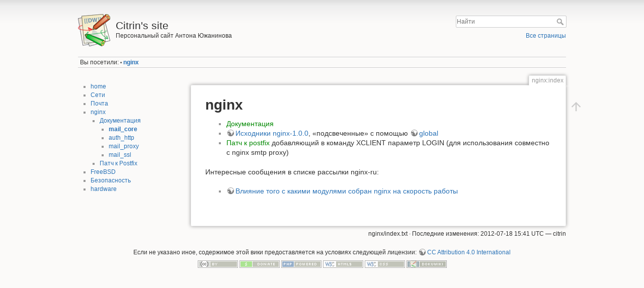

--- FILE ---
content_type: text/html; charset=utf-8
request_url: http://www.citrin.ru/nginx:index
body_size: 3973
content:
<!DOCTYPE html>
<html lang="ru" dir="ltr" class="no-js">
<head>
    <meta charset="utf-8" />
    <title>nginx [Citrin's site]</title>
    <script>(function(H){H.className=H.className.replace(/\bno-js\b/,'js')})(document.documentElement)</script>
    <meta name="generator" content="DokuWiki"/>
<meta name="theme-color" content="#008800"/>
<meta name="robots" content="index,follow"/>
<meta name="keywords" content="nginx,index"/>
<link rel="search" type="application/opensearchdescription+xml" href="/lib/exe/opensearch.php" title="Citrin's site"/>
<link rel="start" href="/"/>
<link rel="contents" href="/nginx:index?do=index" title="Все страницы"/>
<link rel="manifest" href="/lib/exe/manifest.php"/>
<link rel="alternate" type="application/rss+xml" title="Недавние изменения" href="/feed.php"/>
<link rel="alternate" type="application/rss+xml" title="Текущее пространство имён" href="/feed.php?mode=list&amp;ns=nginx"/>
<link rel="alternate" type="text/html" title="Простой HTML" href="/_export/xhtml/nginx:index"/>
<link rel="alternate" type="text/plain" title="вики-разметка" href="/_export/raw/nginx:index"/>
<link rel="canonical" href="http://www.citrin.ru/nginx:index"/>
<link rel="stylesheet" type="text/css" href="/lib/exe/css.php?t=dokuwiki&amp;tseed=108cca0919c9d93d7bf9b2139117399e"/>
<!--[if gte IE 9]><!-->
<script type="text/javascript">/*<![CDATA[*/var NS='nginx';var JSINFO = {"id":"nginx:index","namespace":"nginx","ACT":"show","useHeadingNavigation":1,"useHeadingContent":1};
/*!]]>*/</script>
<script type="text/javascript" charset="utf-8" src="/lib/exe/jquery.php?tseed=23f888679b4f1dc26eef34902aca964f"></script>
<script type="text/javascript" charset="utf-8" src="/lib/exe/js.php?t=dokuwiki&amp;tseed=108cca0919c9d93d7bf9b2139117399e"></script>
<!--<![endif]-->
    <meta name="viewport" content="width=device-width,initial-scale=1" />
    <link rel="shortcut icon" href="/lib/tpl/dokuwiki/images/favicon.ico" />
<link rel="apple-touch-icon" href="/lib/tpl/dokuwiki/images/apple-touch-icon.png" />
    </head>

<body>
    <div id="dokuwiki__site"><div id="dokuwiki__top" class="site dokuwiki mode_show tpl_dokuwiki    showSidebar hasSidebar">

        
<!-- ********** HEADER ********** -->
<div id="dokuwiki__header"><div class="pad group">

    
    <div class="headings group">
        <ul class="a11y skip">
            <li><a href="#dokuwiki__content">Перейти к содержанию</a></li>
        </ul>

        <h1><a href="/start"  accesskey="h" title="[H]"><img src="/lib/tpl/dokuwiki/images/logo.png" width="64" height="64" alt="" /> <span>Citrin's site</span></a></h1>
                    <p class="claim">Персональный сайт Антона Южанинова</p>
            </div>

    <div class="tools group">
        <!-- USER TOOLS -->
                    <div id="dokuwiki__usertools">
                <h3 class="a11y">Инструменты пользователя</h3>
                <ul>
                                    </ul>
            </div>
        
        <!-- SITE TOOLS -->
        <div id="dokuwiki__sitetools">
            <h3 class="a11y">Инструменты сайта</h3>
            <form action="/start" method="get" role="search" class="search doku_form" id="dw__search" accept-charset="utf-8"><input type="hidden" name="do" value="search" /><input type="hidden" name="id" value="nginx:index" /><div class="no"><input name="q" type="text" class="edit" title="[F]" accesskey="f" placeholder="Найти" autocomplete="on" id="qsearch__in" value="" /><button value="1" type="submit" title="Найти">Найти</button><div id="qsearch__out" class="ajax_qsearch JSpopup"></div></div></form>            <div class="mobileTools">
                <form action="/doku.php" method="get" accept-charset="utf-8"><div class="no"><input type="hidden" name="id" value="nginx:index" /><select name="do" class="edit quickselect" title="Инструменты"><option value="">Инструменты</option><optgroup label="Инструменты страницы"></optgroup><optgroup label="Инструменты сайта"><option value="index">Все страницы</option></optgroup><optgroup label="Инструменты пользователя"></optgroup></select><button type="submit">&gt;</button></div></form>            </div>
            <ul>
                <li class="action index"><a href="/nginx:index?do=index" title="Все страницы [x]" rel="nofollow" accesskey="x">Все страницы</a></li>            </ul>
        </div>

    </div>

    <!-- BREADCRUMBS -->
            <div class="breadcrumbs">
                                        <div class="trace"><span class="bchead">Вы посетили:</span> <span class="bcsep">•</span> <span class="curid"><bdi><a href="/nginx:index"  class="breadcrumbs" title="nginx:index">nginx</a></bdi></span></div>
                    </div>
    


    <hr class="a11y" />
</div></div><!-- /header -->

        <div class="wrapper group">

                            <!-- ********** ASIDE ********** -->
                <div id="dokuwiki__aside"><div class="pad aside include group">
                    <h3 class="toggle">Боковая панель</h3>
                    <div class="content"><div class="group">
                                                                        <ul>
<li class="level1"><div class="li"> <a href="/start" class="wikilink1" title="start">home</a></div>
</li>
<li class="level1"><div class="li"> <a href="/net:index" class="wikilink1" title="net:index">Сети</a></div>
</li>
<li class="level1"><div class="li"> <a href="/mail:index" class="wikilink1" title="mail:index">Почта</a></div>
</li>
<li class="level1 node"><div class="li"> <a href="/nginx:index" class="wikilink1" title="nginx:index">nginx</a></div>
<ul>
<li class="level2 node"><div class="li"> <a href="/nginx:doc" class="wikilink1" title="nginx:doc">Документация</a></div>
<ul>
<li class="level3"><div class="li"> <span class="curid"><a href="/nginx:ngx_mail_core_module" class="wikilink1" title="nginx:ngx_mail_core_module">mail_core</a></span></div>
</li>
<li class="level3"><div class="li"> <a href="/nginx:ngx_mail_auth_http_module" class="wikilink1" title="nginx:ngx_mail_auth_http_module">auth_http</a></div>
</li>
<li class="level3"><div class="li"> <a href="/nginx:ngx_mail_proxy_module" class="wikilink1" title="nginx:ngx_mail_proxy_module">mail_proxy</a></div>
</li>
<li class="level3"><div class="li"> <a href="/nginx:ngx_mail_ssl_module" class="wikilink1" title="nginx:ngx_mail_ssl_module">mail_ssl</a></div>
</li>
</ul>
</li>
<li class="level2"><div class="li"> <a href="/nginx:xclient-login-patch" class="wikilink1" title="nginx:xclient-login-patch">Патч к Postfix</a></div>
</li>
</ul>
</li>
<li class="level1"><div class="li"> <a href="/freebsd:index" class="wikilink1" title="freebsd:index">FreeBSD</a></div>
</li>
<li class="level1"><div class="li"> <a href="/security:index" class="wikilink1" title="security:index">Безопасность</a></div>
</li>
<li class="level1"><div class="li"> <a href="/hardware" class="wikilink1" title="hardware">hardware</a></div>
</li>
</ul>
                                            </div></div>
                </div></div><!-- /aside -->
            
            <!-- ********** CONTENT ********** -->
            <div id="dokuwiki__content"><div class="pad group">
                
                <div class="pageId"><span>nginx:index</span></div>

                <div class="page group">
                                                            <!-- wikipage start -->
                    
<h1 class="sectionedit1" id="nginx">nginx</h1>
<div class="level1">
<ul>
<li class="level1"><div class="li"> <a href="/nginx:doc" class="wikilink1" title="nginx:doc">Документация</a></div>
</li>
<li class="level1"><div class="li"> <a href="http://citrin.ru/stuff/global/nginx-1.0.0/" class="urlextern" title="http://citrin.ru/stuff/global/nginx-1.0.0/" rel="nofollow">Исходники nginx-1.0.0</a>, «подсвеченные» с помощью <a href="http://www.gnu.org/software/global/" class="urlextern" title="http://www.gnu.org/software/global/" rel="nofollow">global</a></div>
</li>
<li class="level1"><div class="li"> <a href="/nginx:xclient-login-patch" class="wikilink1" title="nginx:xclient-login-patch">Патч к postfix</a> добавляющий в команду XCLIENT параметр LOGIN (для использования совместно с nginx smtp proxy)</div>
</li>
</ul>

<p>
Интересные сообщения в списке рассылки nginx-ru:
</p>
<ul>
<li class="level1"><div class="li"> <a href="http://www.lexa.ru/nginx-ru/msg08607.html" class="urlextern" title="http://www.lexa.ru/nginx-ru/msg08607.html" rel="nofollow">Влияние того с какими модулями собран nginx на скорость работы</a></div>
</li>
</ul>

</div>

                    <!-- wikipage stop -->
                                    </div>

                <div class="docInfo"><bdi>nginx/index.txt</bdi> · Последние изменения: 2012-07-18 15:41 UTC  — <bdi>citrin</bdi></div>

                            </div></div><!-- /content -->

            <hr class="a11y" />

            <!-- PAGE ACTIONS -->
            <div id="dokuwiki__pagetools">
                <h3 class="a11y">Инструменты страницы</h3>
                <div class="tools">
                    <ul>
                        <li class="top"><a href="#dokuwiki__top" title="Наверх [t]" rel="nofollow" accesskey="t"><span>Наверх</span><svg xmlns="http://www.w3.org/2000/svg" width="24" height="24" viewBox="0 0 24 24"><path d="M13 20h-2V8l-5.5 5.5-1.42-1.42L12 4.16l7.92 7.92-1.42 1.42L13 8v12z"/></svg></a></li>                    </ul>
                </div>
            </div>
        </div><!-- /wrapper -->

        
<!-- ********** FOOTER ********** -->
<div id="dokuwiki__footer"><div class="pad">
    <div class="license">Если не указано иное, содержимое этой вики предоставляется на условиях следующей лицензии: <bdi><a href="http://creativecommons.org/licenses/by/4.0/" rel="license" class="urlextern">CC Attribution 4.0 International</a></bdi></div>
    <div class="buttons">
        <a href="http://creativecommons.org/licenses/by/4.0/" rel="license"><img src="/lib/images/license/button/cc-by.png" alt="CC Attribution 4.0 International" /></a>        <a href="https://www.dokuwiki.org/donate" title="Donate" ><img
            src="/lib/tpl/dokuwiki/images/button-donate.gif" width="80" height="15" alt="Donate" /></a>
        <a href="https://php.net" title="Powered by PHP" ><img
            src="/lib/tpl/dokuwiki/images/button-php.gif" width="80" height="15" alt="Powered by PHP" /></a>
        <a href="//validator.w3.org/check/referer" title="Valid HTML5" ><img
            src="/lib/tpl/dokuwiki/images/button-html5.png" width="80" height="15" alt="Valid HTML5" /></a>
        <a href="//jigsaw.w3.org/css-validator/check/referer?profile=css3" title="Valid CSS" ><img
            src="/lib/tpl/dokuwiki/images/button-css.png" width="80" height="15" alt="Valid CSS" /></a>
        <a href="https://dokuwiki.org/" title="Driven by DokuWiki" ><img
            src="/lib/tpl/dokuwiki/images/button-dw.png" width="80" height="15" alt="Driven by DokuWiki" /></a>
    </div>
</div></div><!-- /footer -->

    </div></div><!-- /site -->

    <div class="no"><img src="/lib/exe/indexer.php?id=nginx%3Aindex&amp;1767022906" width="2" height="1" alt="" /></div>
    <div id="screen__mode" class="no"></div></body>
</html>
